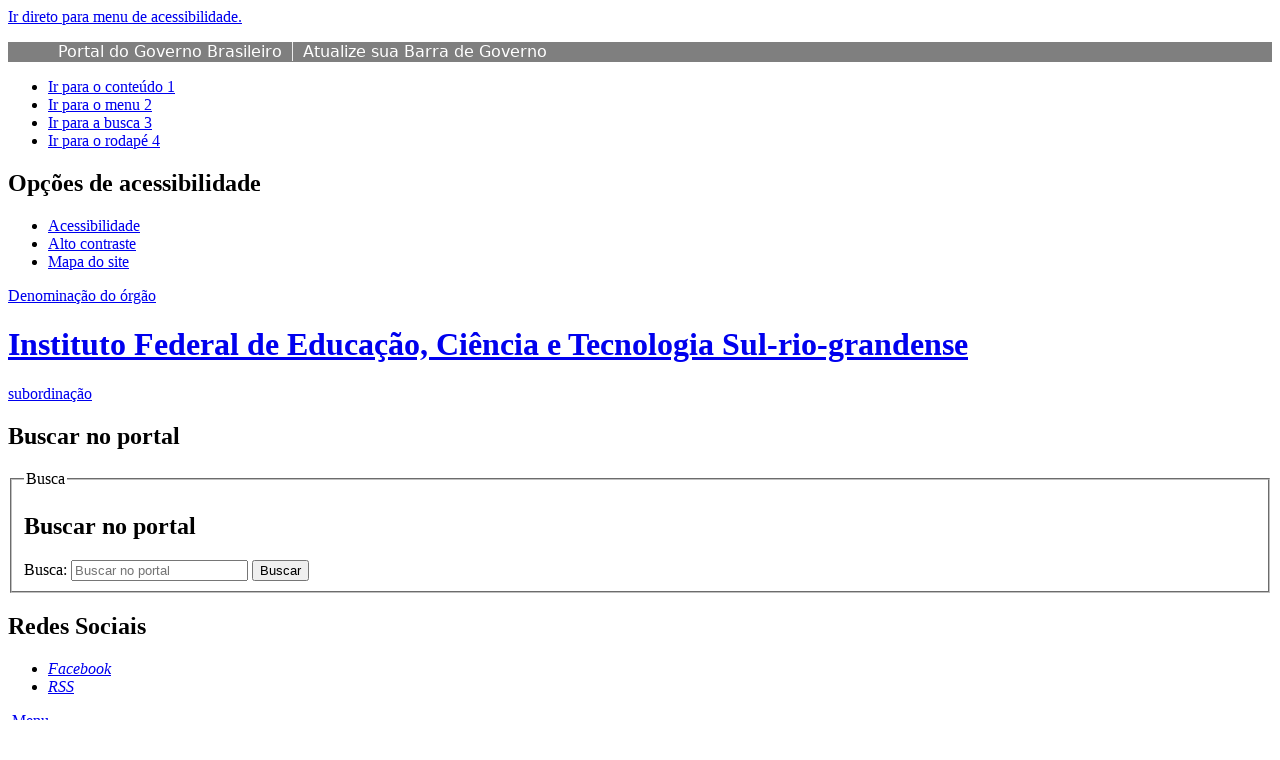

--- FILE ---
content_type: text/html; charset=utf-8
request_url: https://ead.ifsul.edu.br/index.php/ofertas/gestor-de-microempresa/61-ofertas
body_size: 6922
content:
<!DOCTYPE html>
<!--[if lt IE 7]>      <html prefix="og: http://ogp.me/ns#" class="no-js lt-ie9 lt-ie8 lt-ie7" lang="pt-br" dir="ltr"> <![endif]-->
<!--[if IE 7]>         <html prefix="og: http://ogp.me/ns#" class="no-js lt-ie9 lt-ie8" lang="pt-br" dir="ltr"> <![endif]-->
<!--[if IE 8]>         <html prefix="og: http://ogp.me/ns#" class="no-js lt-ie9" lang="pt-br" dir="ltr"> <![endif]-->
<!--[if gt IE 8]><!--> <html prefix="og: http://ogp.me/ns#" class="no-js" lang="pt-br" dir="ltr"> <!--<![endif]-->
<head>
    <!--[if lt IE 9]>
    <script src="/templates/padraogoverno01/js/html5shiv.js"></script>
    <![endif]-->
    <link rel="stylesheet" href="/templates/padraogoverno01/bootstrap/css/bootstrap.min.css" type='text/css'/>
    <link rel="stylesheet" href="/templates/padraogoverno01/css/template-verde.css" type='text/css'/>
    		<link rel="stylesheet" href="/templates/padraogoverno01/css/icones-bmp-verde.css" type='text/css'/>
		    <link rel="stylesheet" href="/templates/padraogoverno01/font-awesome/css/font-awesome.min.css" type='text/css'/>
    <!--[if lt IE 10]>
    <link rel="stylesheet" href="/templates/padraogoverno01/css/ie.css" />
    <![endif]-->
    <!--[if lt IE 9]>
    <link rel="stylesheet" href="/templates/padraogoverno01/css/ie8.css" />
    <![endif]-->
    <!--[if lt IE 8]>
    <link rel="stylesheet" href="/templates/padraogoverno01/css/ie7.css" />
    <link rel="stylesheet" href="/font-awesome/css/font-awesome-ie7.min.css" />
    <![endif]-->    
          <base href="https://ead.ifsul.edu.br/index.php/ofertas/gestor-de-microempresa/61-ofertas" />
  <meta http-equiv="content-type" content="text/html; charset=utf-8" />
  <meta name="description" content="Portal EAD IFSul" />
  <title>IFSul - Portal EAD</title>
  <link href="https://ead.ifsul.edu.br/index.php" rel="canonical" />
  <link href="/templates/padraogoverno01/favicon.ico" rel="shortcut icon" type="image/vnd.microsoft.icon" />
  <link href="https://ead.ifsul.edu.br/index.php/component/search/?Itemid=101&amp;format=opensearch" rel="search" title="Buscar Portal EAD" type="application/opensearchdescription+xml" />
  <link rel="stylesheet" href="/components/com_k2/css/k2.css" type="text/css" />
  <script src="/media/jui/js/jquery.min.js" type="text/javascript"></script>
  <script src="/media/jui/js/jquery-noconflict.js" type="text/javascript"></script>
  <script src="/media/jui/js/jquery-migrate.min.js" type="text/javascript"></script>
  <script src="/components/com_k2/js/k2.js?v2.6.8&amp;sitepath=/" type="text/javascript"></script>
  <!--[if lt IE 9]><link rel="stylesheet" href="https://ead.ifsul.edu.br/modules/mod_barradogoverno/assets/2014/css/ie8.css" type="text/css" /><![endif]-->
  <style type="text/css">
#barra-brasil li { line-height:inherit; }
</style>

    <meta content="width=device-width, initial-scale=1.0" name="viewport">
        		<link href='https://ead.ifsul.edu.br/templates/padraogoverno01/css/fontes.css'  rel='stylesheet' type='text/css'>
		
</head>
<body >
    <a class="hide" id="topo" href="#accessibility">Ir direto para menu de acessibilidade.</a>
    <noscript>
      <div class="error minor-font">
        Seu navegador de internet está sem suporte à JavaScript. Por esse motivo algumas funcionalidades do site podem não estar acessíveis.
      </div>
    </noscript>
    <!--[if lt IE 7]><center><strong>Atenção, a versão de seu navegador não é compatível com este sítio. Atualize seu navegador.</strong></center><![endif]-->
    <!-- barra do governo -->
<div id="barra-brasil">
	<div id="barra-brasil" style="background:#7F7F7F; height: 20px; padding:0 0 0 10px;display:block;"> 
	<ul id="menu-barra-temp" style="list-style:none;">
		<li style="display:inline; float:left;padding-right:10px; margin-right:10px; border-right:1px solid #EDEDED"><a href="http://brasil.gov.br" style="font-family:sans,sans-serif; text-decoration:none; color:white;">Portal do Governo Brasileiro</a></li> 
		<li><a style="font-family:sans,sans-serif; text-decoration:none; color:white;" href="http://epwg.governoeletronico.gov.br/barra/atualize.html">Atualize sua Barra de Governo</a></li>
	</ul>
	</div>
</div>
	
<!--[if lt IE 7]><br /><strong>Seu navegador é incompatível com os novos padrões de tecnologia e por isso você não pode visualizar a nova barra do Governo Federal. Atualize ou troque seu navegador.</strong><br /><![endif]-->
<!-- fim barra do governo -->

    <div class="layout">
        <header>
            <div class="container">
                <div class="row-fluid accessibility-language-actions-container">
                    <div class="span6 accessibility-container">
                        <ul id="accessibility">
                            <li>
                                <a accesskey="1" href="#content" id="link-conteudo">
                                    Ir para o conte&uacute;do
                                    <span>1</span>
                                </a>
                            </li>
                            <li>
                                <a accesskey="2" href="#navigation" id="link-navegacao">
                                    Ir para o menu
                                    <span>2</span>
                                </a>
                            </li>
                            <li>
                                <a accesskey="3" href="#portal-searchbox" id="link-buscar">
                                    Ir para a busca
                                    <span>3</span>
                                </a>
                            </li>
                            <li>
                                <a accesskey="4" href="#footer" id="link-rodape">
                                    Ir para o rodap&eacute;
                                    <span>4</span>
                                </a>
                            </li>
                        </ul>
                    </div>
                    <!-- fim div.span6 -->
                    <div class="span6 language-and-actions-container">
                        		<h2 class="hide">Opções de acessibilidade</h2>
		
<ul class="pull-right" id="portal-siteactions">
<li class="item-140"><a href="/index.php/acessibilidade" accesskey="5" >Acessibilidade</a></li><li class="item-141 toggle-contraste"><a class="toggle-contraste" href="#"  accesskey="6" >Alto contraste</a></li><li class="item-142"><a href="/index.php/mapa-do-site" accesskey="7" >Mapa do site</a></li></ul>
	
                    </div>
                    <!-- fim div.span6 -->
                </div>
                <!-- fim .row-fluid -->
                <div class="row-fluid">
                    <div id="logo" class="span8">
                        <a href="https://ead.ifsul.edu.br/" title="Instituto Federal de Educação, Ciência e Tecnologia Sul-rio-grandense">
                                                        <span class="portal-title-1">Denominação do órgão</span>
                            <h1 class="portal-title corto">Instituto Federal de Educação, Ciência e Tecnologia Sul-rio-grandense</h1>
                            <span class="portal-description">subordinação</span>
                        </a>
                    </div>
                    <!-- fim .span8 -->
                    <div class="span4">
                        	<div id="portal-searchbox" class="row">
    	<h2 class="hidden">Buscar no portal</h2>
    	<form action="/index.php" method="post" class="pull-right">
 	<fieldset>
        <legend class="hide">Busca</legend>
        <h2 class="hidden">Buscar no portal</h2>
        <div class="input-append">
        	<label for="portal-searchbox-field" class="hide">Busca: </label>
        	<input type="text" id="portal-searchbox-field" class="searchField" placeholder="Buscar no portal" title="Buscar no portal" name="searchword">       
            <button type="submit" class="btn searchButton"><span class="hide">Buscar</span><i class="icon-search"></i></button>
		</div>
		<input type="hidden" name="task" value="search" />
		<input type="hidden" name="option" value="com_search" />
		<input type="hidden" name="Itemid" value="101" />
	</fieldset>
</form>
    </div>
		<div id="social-icons" class="row">
    	<h2 class="hidden">Redes Sociais</h2>
    	
<ul class="pull-right">
<li class="portalredes-item item-138"><a href="https://www.facebook.com/IFSuloficial/" ><i class="icon-facebook-sign"><span>Facebook</span></i></a></li><li class="portalredes-item item-226"><a href="http://www.ifsul.edu.br/ultimas-noticias?format=feed&amp;type=rss" ><i class="icon-rss-sign"><span>RSS</span></i></a></li></ul>
    </div>
	
                    </div>
                    <!-- fim .span4 -->
                </div>
                <!-- fim .row-fluid -->
            </div>
            <!-- fim div.container -->
            <div class="sobre">
                <div class="container">
                    
                </div>
                <!-- .container -->
            </div>
            <!-- fim .sobre -->
        </header>
        <main>
            <div class="container">
                
                <div class="row-fluid">
                                        <div id="navigation" class="span3">
                        <a href="#" class="visible-phone visible-tablet mainmenu-toggle btn"><i class="icon-list"></i>&nbsp;Menu</a>
                        <section id="navigation-section">
                            <span class="hide">Início do menu principal</span>
                            	<nav class="menu-de-apoio span9">
		<h2 class="hide">Menu de Relevância </h2><!-- visible-phone visible-tablet -->
		
<ul>
<li class="item-262"><a href="http://ead.ifsul.edu.br" ><img src="/images/banners/IFSul_EaD.png" alt="portal_ead" /></a></li></ul>
	</nav>
		<nav class="assuntos, show-icon span9">
		<h2 >EAD IFSUL <i class="icon-chevron-up  pull-right"></i></h2><!-- visible-phone visible-tablet -->
		
<ul>
<li class="item-107"><a href="/index.php/apresentacao" >Apresentação</a></li><li class="item-334"><a href="/index.php/dete" >Departamento de Educação a Distância e Novas Tecnologias</a></li><li class="item-335"><a href="/index.php/copes" >Coordenadoria de Projetos Especiais</a></li><li class="item-336"><a href="/index.php/cursos" >Cursos</a></li><li class="item-297"><a href="/index.php/mapa-dos-polos" >Polos por ofertas de Cursos</a></li><li class="item-410"><a href="/index.php/polos-de-atuacao" >Polos de atuação</a></li><li class="item-265"><a href="/index.php/2016-03-31-20-31-44" >Editais</a></li><li class="item-337"><a href="/index.php/contato" >Contato</a></li></ul>
	</nav>
		<nav class="show-icon, closed span9">
		<h2 >CPTE <i class="icon-chevron-up  pull-right"></i></h2><!-- visible-phone visible-tablet -->
		<ul class="menuspan9">
<li class="item-305"><a href="/index.php/apresentacao-cpte-menu" >Apresentação</a></li><li class="item-308"><a href="/index.php/videos-cpte-menu" >Canal de Vídeos</a></li><li class="item-311"><a href="/index.php/contato-cpte-menu" >Contato</a></li><li class="item-306"><a href="/index.php/equipe-cpte-menu" >Equipe</a></li><li class="item-405"><a href="/index.php/fluxo-de-desenvolvimento" >Fluxo de Desenvolvimento</a></li><li class="item-378"><a href="http://www.ifsul.edu.br/images/documentos/IN-PROEN-04-2021.pdf" target="_blank" >Instrução Normativa</a></li><li class="item-299"><a href="http://cpte.ifsul.edu.br/suporte" target="_blank" >Atendimento e suporte</a></li></ul>
	</nav>
		<nav class="show-icon, closed span9">
		<h2 >Produção CPTE <i class="icon-chevron-up  pull-right"></i></h2><!-- visible-phone visible-tablet -->
		<ul class="menuspan9">
<li class="item-313"><a href="/index.php/cipave-cpte-menu" >CIPAVE</a></li><li class="item-368"><a href="/index.php/atendimento-educacional-especializado" >Curso de Atendimento Educacional Especializado</a></li><li class="item-372"><a href="/index.php/formacao-das-comissoes-de-heteroidentificacao" >Curso de Formação das Comissões de Heteroidentificação </a></li><li class="item-381"><a href="/index.php/cursos-de-formacao-inicial-e-continuada-fic" >Cursos de Formação Inicial e Continuada - FIC</a></li><li class="item-383"><a href="/index.php/cursos-mooc" >Cursos MOOC</a></li><li class="item-314"><a href="/index.php/idiomas-cpte-menu" >e-Tec Idiomas</a></li><li class="item-315"><a href="/index.php/fora-da-caixa-cpte-menu" >Fora da Caixa</a></li><li class="item-384"><a href="/index.php/formacao-continuada-de-servidores-em-tecnologias-digitais-e-metodologias-ativas-1-e-2-edicao" >Formação Continuada de Servidores em Tecnologias Digitais e Metodologias Ativas (1ª e 2ª Edição)</a></li><li class="item-401 divider deeper parent"><span class="separator">
	Idiomas Sem Fronteiras</span>
<ul><li class="item-402"><a href="/index.php/idiomas-sem-fronteiras/espanhol" >Espanhol</a></li><li class="item-403"><a href="/index.php/idiomas-sem-fronteiras/ingles" >Inglês</a></li><li class="item-404"><a href="/index.php/idiomas-sem-fronteiras/pla-portugues-como-lingua-adicional" >PLA - Português como Língua Adicional</a></li></ul></li><li class="item-366"><a href="/index.php/plataforma-mundi" >Plataforma Mundi</a></li><li class="item-367"><a href="/index.php/producao-grafica-e-digital" >Produção Gráfica e Digital</a></li><li class="item-319"><a href="/index.php/profuncionario-cpte-menu" >Profuncionário</a></li><li class="item-333"><a href="/index.php/suap-edu" >SUAP-EDU</a></li></ul>
	</nav>
		<nav class="show-icon, closed span9">
		<h2 >Serviços <i class="icon-chevron-up  pull-right"></i></h2><!-- visible-phone visible-tablet -->
		<ul class="menuspan9">
<li class="item-328"><a href="/index.php/estudio-audio-video" >Estúdio de Áudio/Vídeo</a></li><li class="item-327"><a href="/index.php/moodle" >Ambientes Virtuais de Aprendizagem</a></li><li class="item-331"><a href="/index.php/tutoriais" >Manuais e Tutoriais</a></li></ul>
	</nav>
		<nav class="show-icon, closed span9">
		<h2 >Rede e-Tec IFSul <i class="icon-chevron-up  pull-right"></i></h2><!-- visible-phone visible-tablet -->
		<ul class="menuspan9">
<li class="item-286"><a href="/index.php/rede-e-tec-brasil" >Apresentação</a></li><li class="item-290"><a href="/index.php/profuncionario" >Profuncionário</a></li><li class="item-379"><a href="/index.php/fics" >Cursos de Qualificação Profissional - FIC</a></li><li class="item-287"><a href="/index.php/equipe" >Equipe</a></li><li class="item-406"><a href="/index.php/inscricoes-emprega-mais" >Inscrições Emprega Mais</a></li><li class="item-408"><a href="/index.php/mtur" >MTUR</a></li><li class="item-411"><a href="/index.php/atuacao" >Polos de atuação</a></li></ul>
	</nav>
		<nav class="show-icon, closed span9">
		<h2 >UAB IFSUL <i class="icon-chevron-up  pull-right"></i></h2><!-- visible-phone visible-tablet -->
		
<ul>
<li class="item-266"><a href="/index.php/apresenta-uab" >Apresentação</a></li><li class="item-324"><a href="/index.php/equipe-uab-menu" >Equipe</a></li></ul>
	</nav>
	
                            <span class="hide">Fim do menu principal</span>
                        </section>
                    </div>
                    <!-- fim #navigation.span3 -->
                                        <div id="content" class="span9">
                        <section id="content-section">
                            <span class="hide">Início do conteúdo da página</span>

                            
                            
                                		<div class="row-fluid module ">
									

<div class="custom"  >
	<p><a href="/index.php/moodle" rel="alternate"><img src="/images/icones/portal-ead-02.png" alt="" width="180px" /></a>  <a href="/index.php/mapa-dos-polos" rel="alternate"><img src="/images/icones/portal-ead-03.png" alt="" width="180px" /></a>  <a href="https://suap.ifsul.edu.br/accounts/login/?next=/" target="_blank" rel="alternate"><img src="/images/icones/portal-ead-04.png" alt="" width="180px" /></a>  <a href="http://cpte.ifsul.edu.br/" target="_blank" rel="alternate"><img src="/images/icones/portal-ead-05.png" alt="" width="180px" /></a></p></div>
	
					</div>
				<div class="row-fluid module manchete-lateral-tit-menor">
							<div class="outstanding-header">			 	<h2 class="outstanding-title"><span>Notícias</span></h2>
			 	</div>									<div class="manchete-texto-lateral">
		<div class="row-fluid">
				<div class="span12 no-margin">	
				
		
					
				<h1 >
					<a href="/index.php/ultimas-noticias/320-cursos-fic-do-mtur-em-parceria-com-o-ifsul-iniciam-nesta-semana" >
						Cursos FIC do MTur em parceria com o IFSul iniciam nesta semana					</a>
				</h1>
		
					<p class="description">Os cursos de Formação Inicial e Continuada (FIC), resultado da parceria entre o Ministério do Turismo, a Rede e-Tec Brasil e o IFSul, têm início previsto para o dia 03 de julho de 2025.
Estudantes de diversas regiões do país estão matriculados nas formações gratuitas nas áreas de...</p>				</div>
			</div>
							<div class="chamadas-secundarias row-fluid">
			<div class="span4 no-margin">
				
											
				
							
						<h2 >
							<a href="/index.php/ultimas-noticias/317-rede-e-tec-ifsul-e-retomada-com-47-polos-de-cursos-tecnicos-subsequentes-no-rs-e-2910-novos-alunos-na-instituicao" >
								Rede  e-Tec IFSul é retomada com 47 polos de cursos técnicos subsequentes no RS e 2910 novos alunos na instituição 							</a>
						</h2>
				
									<p class="description">Aula inaugural acontece dia 26 de fevereiro, às 19h 30min com os cursos técnicos em contabilidade, meio ambiente e administração, através do link https://youtube.com/live/SOtd5lmPFHM
 
A partir do ano de 2022, a Pró-reitoria de Ensino do IFSUL começou com o trabalho de reorganização e...</p>									
			</div>
									<div class="span4">
				
											
				
							
						<h2 >
							<a href="/index.php/ultimas-noticias/316-ifsul-abre-6-mil-vagas-para-cursos-fic-no-ambito-do-ministerio-do-turismo" >
								IFSul abre 6 mil vagas para cursos FIC no âmbito do Ministério do Turismo							</a>
						</h2>
				
									<p class="description">As inscrições, abertas até o dia 25 de fevereiro, são referentes aos cursos de agente de recepção e reservas em meio de hospedagem; mensageiro em meio de hospedagem; garçom; copeiro; espanhol básico e espanhol intermediário
 
Em mais uma iniciativa visando proporcionar qualificação...</p>									
			</div>
									<div class="span4">
				
											
				
							
						<h2 >
							<a href="/index.php/ultimas-noticias/311-pro-reitoria-de-ensino-divulga-edital-de-chamada-publica-para-cursos-fic" >
								Pró-reitoria de Ensino divulga edital de chamada pública para cursos FIC							</a>
						</h2>
				
									<p class="description">Os cursos serão ofertados em parceria com as Secretarias Municipais de Educação e/ou Coordenadorias Regionais de EducaçãoO pró-reitor de Ensino do IFSul, Rodrigo Nascimento, informa que está aberto edital de chamada pública sobre a seleção de propostas dos câmpus do IFSul para a oferta...</p>									
			</div>
					</div>
				<div class="outstanding-footer no-bkg">
		<a href="/index.php/ultimas-noticias" class="outstanding-link">
							<span class="text">ACESSE MAIS NOTÍCIAS DO PORTAL</span>
						<span class="icon-box">                                          
		      <i class="icon-angle-right icon-light"><span class="hide">&nbsp;</span></i>
		    </span>
		</a>	
	</div>
</div>	
					</div>
				<div class="row-fluid module manchete-lateral-tit-menor">
							<div class="outstanding-header">			 	<h2 class="outstanding-title"><span>Tecnologias Educacionais</span></h2>
			 	</div>									<div class="manchete-texto-lateral">
		<div class="row-fluid">
			
		<div class="span8 no-margin">
				
		
					
				<h1 >
					<a href="/index.php/ultimas-noticias/59-news/156-voce-sabe-editar-um-curso-no-moodle" >
						Você já criou seu curso no Moodle? 					</a>
				</h1>
		
					<p class="description"><p style="text-align: justify;">Conheça algumas das opções disponíveis para editar a estrutura do seu curso no Moodle.</p>
</p>				</div>
				<div class="span4 img-manchete-lateral">				
											
					<a href="/index.php/ultimas-noticias/59-news/156-voce-sabe-editar-um-curso-no-moodle">
						<img src="/images/mala_direta/moodle_video08_preview.png" class="img-rounded" width="490" height="auto" alt="" />
					</a>				
								
		</div>
			</div>
							<div class="chamadas-secundarias row-fluid">
			<div class="span4 no-margin">
				
								
									
						<a href="/index.php/ultimas-noticias/59-news/130-voce-sabe-o-que-e-o-file-picker" class="img-rounded">
							<img src="/images/mala_direta/moodle_video07_preview.png" width="230" height="136" alt="" />
						</a>
									
								
				
							
						<h2 >
							<a href="/index.php/ultimas-noticias/59-news/130-voce-sabe-o-que-e-o-file-picker" >
								Você sabe o que é o file picker?							</a>
						</h2>
				
									<p class="description">Em algumas páginas do Moodle, você irá se deparar com essa área, usada para subir arquivos de várias fontes. Clicando no botão adicionar, você irá abrir o file picker.
Com ele, você tem acesso a todos os arquivos que foram subidos para a plataforma e opções para adicionar novos...</p>									
			</div>
									<div class="span4">
				
								
									
						<a href="/index.php/ultimas-noticias/59-news/128-moocs" class="img-rounded">
							<img src="/images/mala_direta/maio2.png" width="230" height="136" alt="" />
						</a>
									
								
				
							
						<h2 >
							<a href="/index.php/ultimas-noticias/59-news/128-moocs" >
								MOOCs							</a>
						</h2>
				
									<p class="description">Na edição deste mês, realizamos uma entrevista sobre MOOCs com Artur Lopes Filho. Esse é um assunto cada vez mais presente no contexto das tecnologias educacionais.
Nesse vídeo, é explicado como essa modalidade de cursos online se diferencia de outros tipos, qual é o significado e...</p>									
			</div>
									<div class="span4">
				
								
									
						<a href="/index.php/ultimas-noticias/59-news/127-a-cpte" class="img-rounded">
							<img src="/images/mala_direta/maio3.png" width="230" height="136" alt="" />
						</a>
									
								
				
							
						<h2 >
							<a href="/index.php/ultimas-noticias/59-news/127-a-cpte" >
								A CPTE							</a>
						</h2>
				
									<p class="description">A Coordenadoria de Produção de Tecnologia Educacional (CPTE), está vinculada a Pró-reitoria de Ensino (PROEN) no Departamento de Educação a distância e Tecnologias Educacionais. Seu campo de atuação é voltado ao ensino de maneira geral, auxiliando tanto o ensino a distância (e-Tec...</p>									
			</div>
					</div>
			</div>	
					</div>
		

                            
                            <span class="hide">Fim do conteúdo da página</span>
                        </section>
                    </div>
                    <!-- fim #content.span9 -->
                </div>
                <!-- fim .row-fluid -->
            </div>
            <!-- fim .container -->
        </main>
        <footer>
            <div class="footer-atalhos">
                <div class="container">
                    <div class="pull-right voltar-ao-topo"><a href="#portal-siteactions"><i class="icon-chevron-up"></i>&nbsp;Voltar para o topo</a></div>
                </div>
            </div>
            <div class="container container-menus">
                <div id="footer" class="row footer-menus">
                    <span class="hide">Início da navegação de rodapé</span>
                    	
		<div class="span3">		
			<nav class="row assuntos nav">
				 			
				<h2>Assuntos</h2>
								
<ul>
<li class="item-107"><a href="/index.php/apresentacao" >Apresentação</a></li><li class="item-334"><a href="/index.php/dete" >Departamento de Educação a Distância e Novas Tecnologias</a></li><li class="item-335"><a href="/index.php/copes" >Coordenadoria de Projetos Especiais</a></li><li class="item-336"><a href="/index.php/cursos" >Cursos</a></li><li class="item-297"><a href="/index.php/mapa-dos-polos" >Polos por ofertas de Cursos</a></li><li class="item-410"><a href="/index.php/polos-de-atuacao" >Polos de atuação</a></li><li class="item-265"><a href="/index.php/2016-03-31-20-31-44" >Editais</a></li><li class="item-337"><a href="/index.php/contato" >Contato</a></li></ul>
			</nav>					
		</div>
	
		
		<div class="span3">		
			<nav class="row sobre nav">
				 			
				<h2>Sobre o site</h2>
								
<ul>
<li class="item-172"><a href="/index.php/acessibilidade" >Acessibilidade</a></li><li class="item-173"><a href="/index.php/mapa-do-site" >Mapa do site</a></li><li class="item-174"><a href="/index.php?Itemid=144" >Versión en Español - Versão em Espanhol</a></li><li class="item-175"><a href="/index.php?Itemid=143" >English version - Versão em Inglês</a></li></ul>
			</nav>					
		</div>
	
		
		<div class="span3">		
			<nav class="row redes-sociais nav">
				 			
				<h2>Redes Sociais</h2>
								
<ul>
<li class="item-138"><a href="https://www.facebook.com/IFSuloficial/" >Facebook</a></li><li class="item-226"><a href="http://www.ifsul.edu.br/ultimas-noticias?format=feed&amp;type=rss" >RSS</a></li></ul>
			</nav>					
		</div>
	
		
		<div class="span3">		
			<nav class="row rss nav">
				 			
				<h2>RSS</h2>
								
<ul>
<li class="item-170"><a href="/index.php/o-que-e-rss" >O que é?</a></li><li class="item-171"><a href="/index.php/ultimas-noticias/17-ultimas-noticias?format=feed&amp;type=rss" >Assine</a></li></ul>
			</nav>					
		</div>
	
	
                    <span class="hide">Fim da navegação de rodapé</span>
                </div>
                <!-- fim .row -->
            </div>
            <!-- fim .container -->
            <div class="footer-logos">
                <div class="container">
                                            <a href="http://www.acessoainformacao.gov.br/" class="logo-acesso pull-left"><img src="/templates/padraogoverno01/images/acesso-a-informacao.png" alt="Acesso a Informação"></a>
                                                                <!-- separador para fins de acessibilidade --><span class="hide">&nbsp;</span><!-- fim separador para fins de acessibilidade -->
                        <!-- <a href="http://www.brasil.gov.br/" class="brasil pull-right"><img src="/templates/padraogoverno01/images/brasil.png" alt="Brasil - Governo Federal"></a> -->
                                    </div>
            </div>
            <div class="footer-ferramenta">
                <div class="container">
                    <p>Desenvolvido com o CMS de c&oacute;digo aberto <a href="http://www.joomla.org">Joomla</a></p>                </div>
            </div>
            <div class="footer-atalhos visible-phone">
                <div class="container">
                    <span class="hide">Fim do conteúdo da página</span>
                    <div class="pull-right voltar-ao-topo"><a href="#portal-siteactions"><i class="icon-chevron-up"></i>&nbsp;Voltar para o topo</a></div>
                </div>
            </div>
        </footer>
    </div>
    <!-- fim div#wrapper -->
    <!-- scripts principais do template -->
    		<script src="/templates/padraogoverno01/bootstrap/js/bootstrap.min.js" type="text/javascript"></script><noscript>&nbsp;<!-- item para fins de acessibilidade --></noscript>
	    <script src="/templates/padraogoverno01/js/jquery.cookie.js" type="text/javascript"></script><noscript>&nbsp;<!-- item para fins de acessibilidade --></noscript>
	    <script src="/templates/padraogoverno01/js/template.js" type="text/javascript"></script><noscript>&nbsp;<!-- item para fins de acessibilidade --></noscript>
		    		<script src="http://barra.brasil.gov.br/barra.js?cor=verde" type="text/javascript"></script><noscript>&nbsp;<!-- item para fins de acessibilidade --></noscript>
		        <!-- debug -->
    
    </body>
</html>
